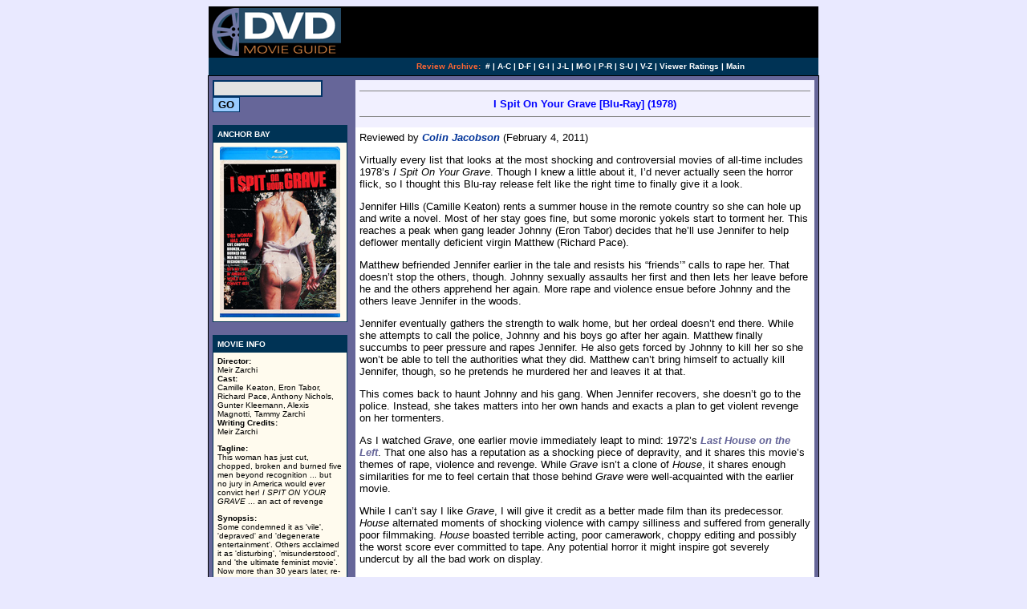

--- FILE ---
content_type: text/html
request_url: http://www.dvdmg.com/ispitonyourgrave1978.shtml
body_size: 8270
content:
<html>
<head>
<META name="description" content="Reviewed by Colin Jacobson: The controversial I Spit On Your Grave lives up to its billing as a brutal, graphic depiction of rape and violence, but does that make it worth watching? Not really. While I can understand the filmmakers� goals, I think the movie becomes too unpleasant to achieve them. The Blu-ray provides surprisingly solid picture quality and some interesting supplements, but the soundtrack shows its age. Overall, I think this is a strong release for a movie I don�t want to watch again. Starring Camille Keaton, Eron Tabor. Anchor Bay, $24.97, 2/8/2011.">
<META name="keywords" content="murder, rape, sodomy, kill, spit, i spit on your grave, violence">
<title>
I Spit On Your Grave [Blu-Ray] (1978)
</title>
<style type="text/css">
<!--
.roll { color:#666699; text-decoration:none; }
.roll2 { color:#FFFFFF; text-decoration:none; }
.roll3 { color:#003399; text-decoration:none; }
A.roll:hover { color:#FF0000; text-decoration:none; }
A.roll2:hover { color:#FFFF00; text-decoration:none; }
A.roll3:hover { color:#FF0000; text-decoration:none; }
-->
</style>
</head>

<!-- Hand-coded by Van T. Tran using Microsoft WordPad -->

<body bgcolor="#E9E9FF" text="#000000" link="#003399" alink="#003399" vlink="#003399">

<a name="top">
<center>


<table width=760 cellpadding=2 cellspacing=0 border=0 bgcolor=#000000> 
<tr>

<td width=165>
<a href="index.shtml" target="_top"><img src="logo/dvdmglogo.gif" height=60 border=0 alt="DVD Movie Guide @ dvdmg.com"></a>
</td>

<td align=middle>
<!-- BANNER ADS -->
[an error occurred while processing this directive] 

</td></tr>
</table>

<table width=760 cellpadding=2 cellspacing=0 border=0 bgcolor="#003355"> 
<tr>
<td height=20 width=165><font color="#003355">.</font></td>
<td height=20 width=595>

<font color="#FFFFFF" size=1 face="verdana,helvetica">
<center><b>
<font color="#FF6633">Review Archive:</font>&nbsp; <a href="archiveac.shtml" class="roll2">#</a> | <a href="archiveac.shtml" class="roll2">A-C</a> | <a href="archivedf.shtml" class="roll2">D-F</a> | <a href="archivegi.shtml" class="roll2">G-I</a> | <a href="archivejl.shtml" class="roll2">J-L</a> | <a href="archivemo.shtml" class="roll2">M-O</a> | <a href="archivepr.shtml" class="roll2">P-R</a> | <a href="archivesu.shtml" class="roll2">S-U</a> | <a href="archivevz.shtml" class="roll2">V-Z</a> | <a href="http://www.dvdmg.com/cgi-bin/vote.cgi?average" class="roll2">Viewer Ratings</a> | <a href="index.shtml" class="roll2">Main</a> 
</b></center>
</font>
</td></tr>
</table>

<table width=760 cellpadding=1 cellspacing=0 border=0 bgcolor=#000000><tr><td><table width=100% cellpadding=0 cellspacing=0 border=0 bgcolor=#666699><tr valign=top><td>

<table cellpadding=5 cellspacing=0 border=0 bgcolor=#666699>

<tr><td bgcolor=#666699 valign=top>

	<!-- SEARCH -->
<FORM METHOD="get" ACTION="http://www.dvdmg.com/cgi-bin/search/search.pl">
<INPUT TYPE="Text" STYLE="background-color:#e2e2e2; font-family:arial, sans-serif; font-size:10pt; border-style:solid; border-color:#003366; border-width:2px;" NAME="Terms" SIZE="15">
<INPUT TYPE=submit value=GO STYLE="background-color:#99ccff; font-size:10pt; font-family:verdana, arial, helvetica; font-weight:bold; color:#000000; border-style:solid; border-color:#003366; border-width:1px;" onMouseOver="javascript:this.style.backgroundColor='#e2e2e2';" onMouseOut="javascript:this.style.backgroundColor='#99ccff';" >
</FORM>

<table width=168 cellpadding=1 cellspacing=0 border=0 bgcolor=#003355><tr><td><table width=100% cellpadding=5 cellspacing=0 border=0 bgcolor=#FFFFFF>

<tr valign=top bgcolor=#003355><td>
<font face="verdana,helvetica" color=#FFFFFF size=1><b>
ANCHOR BAY
</b></font></td></tr>

<tr bgcolor="#FFFBEE"><td align=middle valign=top>

<a href="http://www.amazon.com/exec/obidos/ASIN/B004BLTNL6/dvdmg" target="_top"><img src="img/ispitonyourgrave1978.jpg" width=150 height=213 border=0></a>

</td></tr></table></td></tr></table>

<p>

<table width=168 cellpadding=1 cellspacing=0 border=0 bgcolor=#003355><tr><td><table width=100% cellpadding=5 cellspacing=0 border=0 bgcolor=#FFFFFF>

<tr valign=top bgcolor=#003355><td>
<font face="verdana,helvetica" color=#FFFFFF size=1><b>
MOVIE INFO
</b></font></td></tr>

<tr bgcolor=#FFFBEE><td valign=top>

<font face="verdana,helvetica" size=1>
<p><b>Director:</b>
<br>Meir Zarchi
<br><b>Cast:</b> 
<br>Camille Keaton, Eron Tabor, Richard Pace, Anthony Nichols, Gunter Kleemann, Alexis Magnotti, Tammy Zarchi
<br><b>Writing Credits:</b>
<br>Meir Zarchi

<p>
<b>Tagline:</b>
<br>This woman has just cut, chopped, broken and burned five men beyond recognition ... but no jury in America would ever convict her! <i>I SPIT ON YOUR GRAVE</i> ... an act of revenge
<p>
<b>Synopsis:</b><br>
Some condemned it as 'vile', 'depraved' and 'degenerate entertainment'. Others acclaimed it as 'disturbing', 'misunderstood', and 'the ultimate feminist movie'. Now more than 30 years later, re-experience one of the most hated, debated and controversial movies of all time: Camille Keaton stars as Jennifer Hills, an attractive city woman who rents a backwoods cabin to begin writing her first novel. She is soon attacked by a group of local lowlifes - including one who is mentally disabled - and dragged screaming into a nightmare of rape, sodomy and violence. Left for dead, she devises a horrific plan for revenge. These men will be cut, chopped, broken and burned beyond recognition ... but no jury in America would ever convict her. You may be shocked, outraged or even disgusted. Yet you will never forget the raw impact of the original <i>I Spit On Your Grave</i>. 

<p><b>Box Office:</b> 
<br>Budget
<br>$80 thousand.
<p>
<b>MPAA:</b>
<br>Rated NR

<br>
<br>
</td></tr></table></td></tr></table>

<p>

<table width=168 cellpadding=1 cellspacing=0 border=0 bgcolor=#003355><tr><td><table width=100% cellpadding=5 cellspacing=0 border=0 bgcolor=#ffffff>

<tr bgcolor=#003355><td valign=top>
<font face="verdana,helvetica" color=#FFFFFF size=1><b>
DVD DETAILS
</b></font></td>

<tr bgcolor=#FFFBEE><td valign=top>

<font face="verdana,helvetica" size=1>
<b>Presentation:</b> 
<br>Aspect Ratio: 1.78:1
<br><b>Audio:</b> 
<br>English Dolby TrueHD 5.1
<br><b>Subtitles:</b> 
<br>English
<br>Closed-captioned
<br><B>Supplements Subtitles:</B>
<br>None

<p><b>Runtime:</b> 101 min.
<br><b>Price:</b> $24.97
<br><b>Release Date:</b> 2/8/2011

<p><b>Bonus:</b>
<br>&bull; Audio Commentary with Director/Writer Meir Zarchi
<br>&bull; Audio Commentary with Author/Historian Joe Bob Briggs
<br>&bull; �The Values of Vengeance: Meit Zarchi Remembers <I>I Spit On Your Grave</I>� Featurette
<br>&bull; Alternate Main Title
<br>&bull; Trailers and TV and Radio Spots
<br>&bull; Poster and Still Gallery
<br>&bull; Previews

</font>

<br>
<br>

</td></tr></table></td></tr></table>


<p>

<table width=168 cellpadding=1 cellspacing=0 border=0 bgcolor=#003355><tr><td><table width=100% cellpadding=5 cellspacing=0 border=0 bgcolor=#ffffff>

<tr bgcolor=#003355><td valign=top>
<font face="verdana,helvetica" color=#FFFFFF size=1><b>
PURCHASE @ AMAZON.COM
</b></font></td>

<tr bgcolor="#FFFBEE"><td valign=top>


<font face="verdana,helvetica" size=1>
<a href="http://www.amazon.com/exec/obidos/ASIN/B004BLTNL6/dvdmg" class="roll3" target="_top"><img src="/amazonbuy.gif" border=0></a>

</font>

</td></tr></table></td></tr></table>

<p>

<table width=168 cellpadding=1 cellspacing=0 border=0 bgcolor=#003355><tr><td><table width=100% cellpadding=5 cellspacing=0 border=0 bgcolor=#ffffff>

<tr bgcolor=#003355><td valign=top>
<font face="verdana,helvetica" color=#FFFFFF size=1><b>
EQUIPMENT
</b></font></td>

<tr bgcolor="#FFFBEE"><td valign=top>


<font face="verdana,helvetica" size=1>
Panasonic 50" TH-50PZ77U 1080p Plasma Monitor; Sony STR-DG1200 7.1 Channel Receiver; Panasonic DMP-BD60K Blu-Ray Player using HDMI outputs; Michael Green Revolution Cinema 6i Speakers (all five); Kenwood 1050SW 150-watt Subwoofer.
</font>
<br>
<br>

</td></tr></table></td></tr></table>

<p>

<table width=168 cellpadding=1 cellspacing=0 border=0 bgcolor=#003355><tr><td><table width=100% cellpadding=5 cellspacing=0 border=0 bgcolor=#FFFFFF>

<tr valign=top bgcolor=#003355><td>
<font face="verdana,helvetica" color=#FFFFFF size=1><b>
RELATED REVIEWS
</b></font></td></tr>

<tr bgcolor="#FFFBEE"><td align=middle valign=top>

<a href="lasthouseontheleftce.shtml"><img src="img/lasthouseontheleftce.jpg" width=150 height=213 border=0></a>

<p><a href="texaschainsawmassacre.shtml"><img src="img/texaschainsawmassacre.jpg" width=150 height=213 border=0></a>

<p><a href="deadgirl.shtml"><img src="img/deadgirl.jpg" width=150 height=213 border=0></a>


</td></tr></table></td></tr></table>

<p align=center>[an error occurred while processing this directive]</p>

</td>

<td valign=top align=left>

<table width=100% cellspacing=0 cellpadding=5 border=0 bgcolor="#FFFFFF">


<tr><td bgcolor=#F1F0FF valign="top">
<hr noshade size=1>
<center>
<font face="verdana,helvetica" color="blue" size="2"><b>
I Spit On Your Grave [Blu-Ray] (1978)
</b></font>
</center>
<hr noshade size=1>
</td></tr>

<tr><td bgcolor=#FFFFFF valign="top">
<font face="arial,sans-serif" size="2">

Reviewed by <a href="mailto:colinjacobson@dvdmg.com" class="roll3"><b><i>Colin Jacobson</i></b></a> (February 4, 2011)

<p>
Virtually every list that looks at the most shocking and controversial movies of all-time includes 1978�s <I>I Spit On Your Grave</I>.  Though I knew a little about it, I�d never actually seen the horror flick, so I thought this Blu-ray release felt like the right time to finally give it a look.
<P>
Jennifer Hills (Camille Keaton) rents a summer house in the remote country so she can hole up and write a novel.  Most of her stay goes fine, but some moronic yokels start to torment her.  This reaches a peak when gang leader Johnny (Eron Tabor) decides that he�ll use Jennifer to help deflower mentally deficient virgin Matthew (Richard Pace).
<P>
Matthew befriended Jennifer earlier in the tale and resists his �friends�� calls to rape her.  That doesn�t stop the others, though.  Johnny sexually assaults her first and then lets her leave before he and the others apprehend her again.  More rape and violence ensue before Johnny and the others leave Jennifer in the woods.
<P>
Jennifer eventually gathers the strength to walk home, but her ordeal doesn�t end there.  While she attempts to call the police, Johnny and his boys go after her again.  Matthew finally succumbs to peer pressure and rapes Jennifer.  He also gets forced by Johnny to kill her so she won�t be able to tell the authorities what they did.  Matthew can�t bring himself to actually kill Jennifer, though, so he pretends he murdered her and leaves it at that.
<P>
This comes back to haunt Johnny and his gang.  When Jennifer recovers, she doesn�t go to the police.  Instead, she takes matters into her own hands and exacts a plan to get violent revenge on her tormenters.
<P>
As I watched <I>Grave</I>, one earlier movie immediately leapt to mind: 1972�s <a href="lasthouseontheleftce.shtml" class="roll"><b><I>Last House on the Left</I></b></a>.  That one also has a reputation as a shocking piece of depravity, and it shares this movie�s themes of rape, violence and revenge.  While <I>Grave</I> isn�t a clone of <I>House</I>, it shares enough similarities for me to feel certain that those behind <I>Grave</I> were well-acquainted with the earlier movie.
<P>
While I can�t say I like <I>Grave</I>, I will give it credit as a better made film than its predecessor.  <I>House</I> alternated moments of shocking violence with campy silliness and suffered from generally poor filmmaking.  <I>House</I> boasted terrible acting, poor camerawork, choppy editing and possibly the worst score ever committed to tape.  Any potential horror it might inspire got severely undercut by all the bad work on display.
<P>
Though <I>Grave</I> suffers from some of the same problems, it avoids most of those pitfalls.  Really, its only major weakness comes from the quality of the acting, and that�s an issue mostly during the first act.  When Keaton and the others need to portray emotions other than sadism or fear, they seem stilted and artificial.  However, they pull off those broader emotions fairly well, and since most of the movie features characters who are either terrified or cruel, the actors do fine most of the time.
<P>
<I>Grave</I> could also use better editing � it tends to meander � but otherwise, it provides a surprisingly well-composed film.  I definitely appreciate its lack of shrillness, and the fact it omits a score goes a long way in that regard.  <I>Grave</I> presents a nearly documentary view of its subject matter, as it doesn�t go for big scare effects or startling editing.  The sound remains natural, and we hear no score to tell us how to feel.  All of those factors mean that the movie�s violent sequences pack more of a punch, as the usual filmmaking techniques don�t allow us to distance ourselves from the brutality.
<P>
Which leads to the movie�s most controversial side: the explicit nature of its sexual and violent content.  The extended rape of Jennifer lasts nearly half an hour, and the last act consists of little more than her revenge.  <I>Grave</I> spends so much time with the depravity and nastiness that it opens itself up to accusations of exploitation.
<P>
Does it deserve these?  Probably not.  Director Meir Zarchi relates that his experiences with a rape victim inspired the movie, and he appears to think that he needed to create such harrowing violence to accurately convey the real nature of the crime.  I understand that viewpoint, but I don�t agree.  I don�t think a movie needs to depict its violence in such detail and across so much time to convince us that it�s a horrible offense.  No, I don�t think the flick should sugarcoat it, but I also don�t feel that so much graphic content makes sense.
<P>
Indeed, in this case, the amount of violence proves to be almost counterproductive, as we threaten to become desensitized.  I understand that the movie wants us to go through the wringer with Jennifer so we�ll not question her desire to kill the perpetrators, but I still don�t think we need to see this level of violence.  Less would be more in this case.
<P>
That�s especially true because the graphic nature of the content more clearly opens up the filmmakers to accusations of exploitation.  It�s one thing to feature brutal sequences, but it�s another to linger over these scenes, which is what happens here. I think this tendency relates mostly to Zarchi�s poor editing � he never met <U>any</U> meandering shot he didn�t like � but it still remains a concern/
<P>
In the end, I think <I>Grave</I> does what it wants to do in a powerful way, but I can�t quite figure out why anyone would want to watch it.  If you embrace the filmmakers� claims that it depicts a feminist revenge fantasy, perhaps you�ll enjoy it for that side of things.  Personally, I think that by the time we get to that point, we�re too overwhelmed by the rape sequences to take any pleasure from the third act.



</td></tr>

<P>
<tr><td bgcolor=#F1F0FF valign="top">
<hr noshade size=1>
<center><font face="verdana,helvetica" color="brown" size="2"><b>
The Disc Grades: Picture B-/ Audio C-/ Bonus B
</b></font></center>
<hr noshade size=1>
</td></tr>

<tr><td bgcolor=#FFFFFF valign="top">
<font face="arial,sans-serif" size="2">

<p>

<I>I Spit On Your Grave</I> appears in an aspect ratio of approximately <B>1.78:1</B> on this Blu-Ray Disc. Given the film�s age and low-budget origins, this was a pretty satisfactory presentation.
<P>
For the most part, <I>Grave</I> seemed reasonably sharp.  Some mild soft spots occurred, but I thought it presented more than adequate delineation, as the majority of the movie looked concise and accurate.  Jagged edges and shimmering weren�t issues, and edge enhancement remained absent.
<P>
Colors seemed good, as the hues were relatively peppy and dynamic.  The flick used a natural palette that worked for its country setting.  Occasional shots looked a bit off, but most demonstrated more than acceptable hues.  Blacks were reasonably dark and tight, while low light shots usually demonstrated nice delineation; a few night sequences seemed a bit dense, but those weren�t a significant concern.
<P>
Source flaws were an issue, though not to a tremendous degree.  Through the film, I saw instances of spots and specks.  These created distractions, but not on a constant level, as most of the film looked acceptably clean.  A few issues knocked my grade down to a �B-�, but I still felt fairly pleased with the image.
<P>
I felt less happy with the film�s <B>Dolby TrueHD 5.1</B> soundtrack.  This was where the movie�s age and cheapness really showed, as the audio quality was often weak.  This was especially true in terms of dialogue, as the lines were often muddy and tough to understand.  While I could discern most of the speech, enough exceptions occurred to force me to turn on subtitles.
<P>
The rest of the track sounded better.  Score wasn�t a factor, as the movie featured virtually no music beyond source cues.  Effects were a pretty minor matter as well, as they stayed in the background during most of the film.  Within their mild ambitions, the effects sounded decent.
<P>
The soundfield stayed subdued.  For the most part, it concentrated on general ambience; we�d get buzzing and chirping in the woods, and we�d get clinking and chatting in a diner.  Some vehicle movement occurred, and a little directional dialogue also appeared.  Nothing special manifested itself, though, and the movie really didn�t benefit from the surround treatment; it would�ve been just fine in its original monaural incarnation.  The biggest problem here remained the quality of the dialogue, and that meant a �C-� grade.
<P>
This Blu-ray includes a decent roster of supplements, including two separate audio commentaries.  The first comes from <B>director/writer Meir Zarchi</B>, as he offers a running, screen-specific chat.  Zarchi discusses the inspiration for the film, sets and locations, photography and other technical areas, story, script and character issues, cast and performances, editing, the absence of score, ratings/distribution and controversies.
<P>
Zarchi clearly reads from notes for his commentary, so don�t expect a track with a sense of spontaneity; the director can seem a bit stiff and stilted at times.  Nonetheless, he seems prepared, and the text allows him to ensure that he digs into the movie in a fairly rich manner.  Yes, he can come across as a bit too eager to tell us about the film�s greatness, but he still delivers an informative piece that lets us know a lot about the flick.
<P>
For the second commentary, we hear from <b>author/historian Joe Bob Briggs</B>.  He also offers a running, screen-specific piece that both attacks and defends the movie.  Briggs provides a combination of production notes, interpretation and mockery.
<P>
This doesn�t turn into a simple <I>MST3K</I>-style attempt to make fun of the flick.  Briggs does laugh at the film�s sillier aspects, but he also strenuously defends it against its many critics; he frequently rebuts their complaints.  Briggs makes a pretty good case for it; he doesn�t seem to really buy into Zarchi�s pretensions, but he also doesn�t see it as a basic piece of exploitation.  Briggs provides a nice contrast to the self-important seriousness of the Zarchi track; he occasionally does little more than narrate the movie, and his frequent use of the word �retard� borders on offensive, but he still makes this an amusing and enjoyable chat.
<P>
We find more from the director during the 29-minute <b>The Values of Vengeance: Meit Zarchi Remembers <I>I Spit On Your Grave</I></B>.  Here Zarchi chats about the movie�s influences, casting and his relationship with the lead actress, photography and editing, the absence of score, MPAA concerns and distribution, and the film�s legacy.  Zarchi spends about half the program with new material and half with info from the commentary.  I can�t say that this ends up as a particularly fascinating piece, though, as most of the fresh remarks seem lackluster.  It�s not a bad chat but it�s not especially illuminating.
<P>
Next comes an <b>Alternate Main Title</B>.  This runs a whopping 16 seconds and differs from the actual main film only in that it uses the moniker <I>Day of the Woman</I>, the flick�s original title.  That�s fine for archival purposes, I guess.
<P>
Images appear via a <b>Poster and Still Gallery</B>.  This includes 19 images that mix ads and shots from the set.  Nothing scintillating appears, but I do like the format; you can use your remote to move from one thumbnail shot to the next and enlarge them when you see one that interests you.
<P>
The disc opens with ads for <I>I Spit On Your Grave</I> (2010), <I>Frozen</I>, and <I>Altitude</I>.  We also get four <B>trailers</b> for <I>Grave</I>, three <B>TV Spots</B> and three <B>Radio Ads</B>.
<P>
The controversial <I>I Spit On Your Grave</I> lives up to its billing as a brutal, graphic depiction of rape and violence, but does that make it worth watching?  Not really.  While I can understand the filmmakers� goals, I think the movie becomes too unpleasant to achieve them.  The Blu-ray provides surprisingly solid picture quality and some interesting supplements, but the soundtrack shows its age.  Overall, I think this is a strong release for a movie I don�t want to watch again.


<P>

</td></tr>
<tr><td colspan=2>
<p align=center>[an error occurred while processing this directive]</p>
<p>

</td></tr>

</table>

</td></tr></table>

<table width=760 cellpadding=2 cellspacing=0 border=0 bgcolor="#47515A"> 
<tr>
<td height=20 width=165><font color="#47515A">.</font></td>
<td height=20>
<center>
<font color="#FFFFFF" size=1 face="verdana,helvetica">
<b>
<font color="#FF6633">Review Archive:</font>&nbsp; <a href="archiveac.shtml" class="roll2">#</a> | <a href="archiveac.shtml" class="roll2">A-C</a> | <a href="archivedf.shtml" class="roll2">D-F</a> | <a href="archivegi.shtml" class="roll2">G-I</a> | <a href="archivejl.shtml" class="roll2">J-L</a> | <a href="archivemo.shtml" class="roll2">M-O</a> | <a href="archivepr.shtml" class="roll2">P-R</a> | <a href="archivesu.shtml" class="roll2">S-U</a> | <a href="archivevz.shtml" class="roll2">V-Z</a> | <a href="http://www.dvdmg.com/cgi-bin/vote.cgi?average" class="roll2">Viewer Ratings</a> | <a href="index.shtml" class="roll2">Main</a> 
</center>
</b></font>
</td></tr>
</table>

</td></tr></table></td></tr></table>

</center>

<p>

</body>
</html>